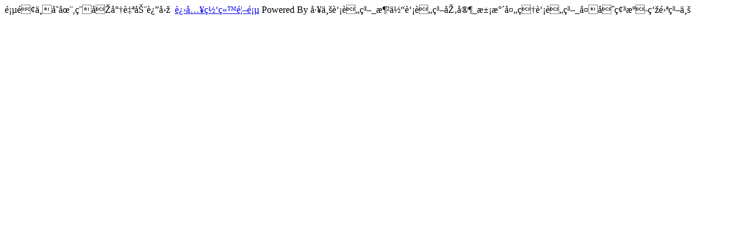

--- FILE ---
content_type: text/html
request_url: http://www.uaewjf.com/content/?263.html
body_size: 304
content:
页面不存在,稍后将自动返回<script language="javascript">setTimeout("goLastPage()",3000);function goLastPage(){history.go(-1);}</script>&nbsp;&nbsp;<a href='/' target='_self'>进入网站首页</a> Powered By 工业葡萄糖_液体葡萄糖厂家_污水处理葡萄糖_复合碳源-瑞雪糖业